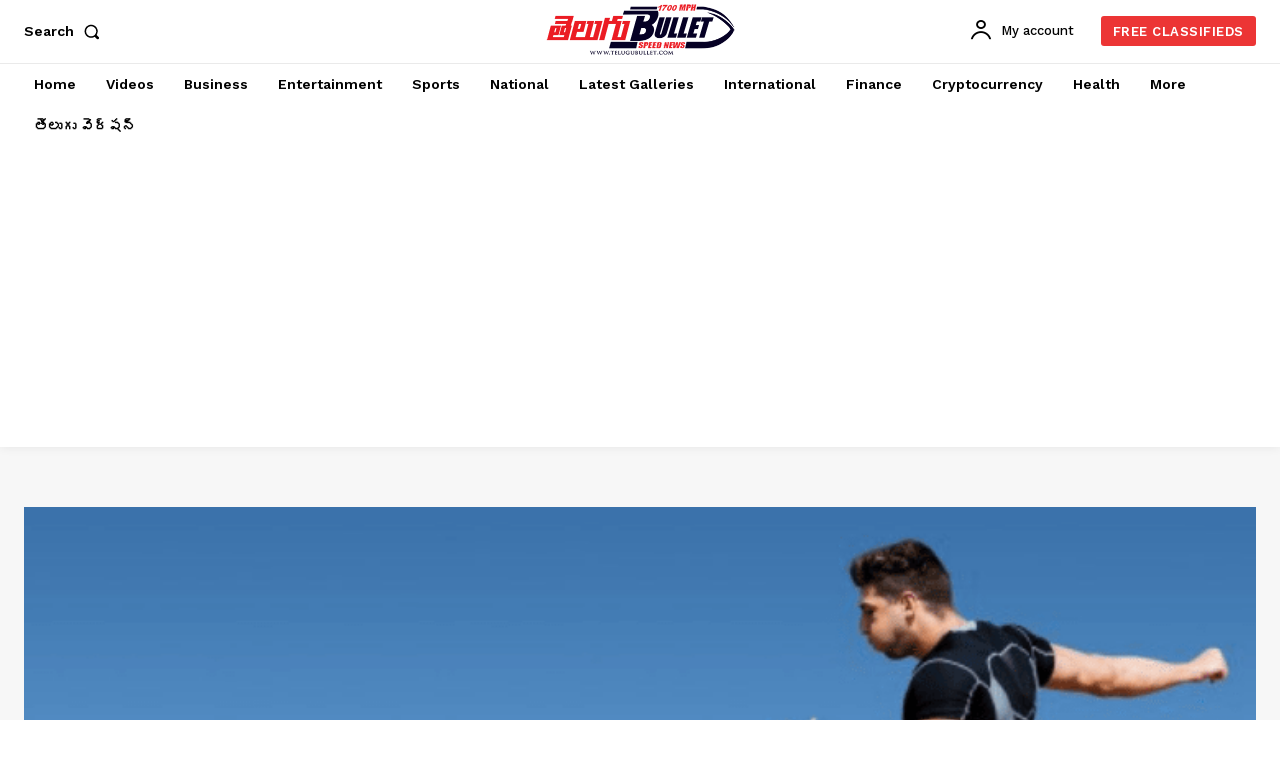

--- FILE ---
content_type: text/html; charset=utf-8
request_url: https://www.google.com/recaptcha/api2/aframe
body_size: 266
content:
<!DOCTYPE HTML><html><head><meta http-equiv="content-type" content="text/html; charset=UTF-8"></head><body><script nonce="TRubLnCcpPfy8tLnR4HpEQ">/** Anti-fraud and anti-abuse applications only. See google.com/recaptcha */ try{var clients={'sodar':'https://pagead2.googlesyndication.com/pagead/sodar?'};window.addEventListener("message",function(a){try{if(a.source===window.parent){var b=JSON.parse(a.data);var c=clients[b['id']];if(c){var d=document.createElement('img');d.src=c+b['params']+'&rc='+(localStorage.getItem("rc::a")?sessionStorage.getItem("rc::b"):"");window.document.body.appendChild(d);sessionStorage.setItem("rc::e",parseInt(sessionStorage.getItem("rc::e")||0)+1);localStorage.setItem("rc::h",'1769899540185');}}}catch(b){}});window.parent.postMessage("_grecaptcha_ready", "*");}catch(b){}</script></body></html>